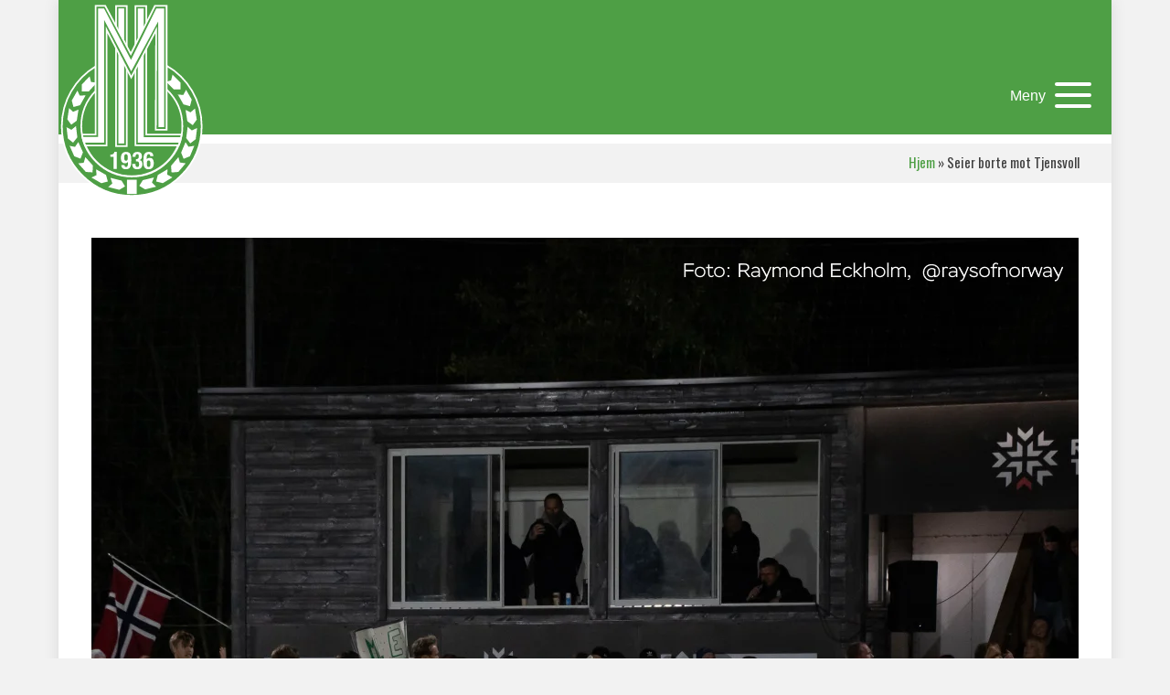

--- FILE ---
content_type: image/svg+xml
request_url: https://www.midtbygdens.com/wp-content/uploads/2022/01/logo-1.svg
body_size: 1853
content:
<?xml version="1.0" encoding="utf-8"?>
<!-- Generator: Adobe Illustrator 24.0.0, SVG Export Plug-In . SVG Version: 6.00 Build 0)  -->
<svg version="1.1" xmlns="http://www.w3.org/2000/svg" xmlns:xlink="http://www.w3.org/1999/xlink" x="0px" y="0px"
	 viewBox="0 0 175.59 238.56" style="enable-background:new 0 0 175.59 238.56;" xml:space="preserve">
<style type="text/css">
	.st0{fill:#4E9F45;}
	.st1{fill:#4E9F45;stroke:#FFFFFF;stroke-width:1.9842;stroke-miterlimit:10;}
	.st2{fill:#4E9F45;stroke:#FFFFFF;stroke-width:2.004;stroke-miterlimit:10;}
	.st3{fill:#FFFFFF;}
	.st4{fill:#4E9F45;stroke:#FFFFFF;stroke-width:2.0495;stroke-miterlimit:10;}
</style>
<g id="Layer_8">
</g>
<g id="Layer_7">
</g>
<g id="Layer_5">
</g>
<g id="Layer_2">
</g>
<g id="Layer_4">
</g>
<g id="Layer_3">
</g>
<g id="Layer_6">
	<path class="st0" d="M122.93,104.34l-1.94-84.71l-32.93,58l-36.7-59.78v87.79c-13.73,10.84-22.55,27.62-22.55,46.47
		c0,32.69,26.5,59.19,59.19,59.19s59.19-26.5,59.19-59.19C147.19,132.49,137.63,115.1,122.93,104.34z"/>
	<g>
		<path class="st1" d="M129.87,79.14c25.12,14.51,42.02,41.65,42.02,72.73c0,46.36-37.58,83.94-83.94,83.94
			C41.58,235.82,4,198.24,4,151.88c0-30.56,16.33-57.31,40.75-71.99l-0.18,29.64c-10.65,10.94-17.21,25.87-17.21,42.34
			c0,33.52,27.17,60.69,60.69,60.69s60.69-27.17,60.69-60.69c0-17.4-7.32-33.09-19.06-44.16L129.87,79.14z"/>
		<rect x="69.09" y="7.26" class="st2" width="12.87" height="168.68"/>
		<rect x="71.88" y="10.12" class="st3" width="7" height="162.67"/>
		<path class="st1" d="M92.38,7.26h13v154.78l42.41,0.01c0,0-0.99,7.74-3.65,13.02l-51.76-0.12V7.26z"/>
		<path class="st3" d="M95.19,10.09h7.17v155h44.35c0,0,0.6,4.87-1.24,6.66H95.19V10.09z"/>
		<path class="st4" d="M28.53,161.99l16.02-0.04v-155h11.5l30.75,58l29-58h14V156.2h-13l0.5-120.28L87.33,93.15L57.68,35.7v139.53
			l-25.54-0.07C32.14,175.16,27.99,164.92,28.53,161.99z"/>
		<polygon class="st3" points="29.47,164.97 47.54,164.95 47.54,10.2 54.67,10.2 87.04,72.2 117.42,10.2 126.92,10.2 126.92,153.2 
			120.04,153.2 119.67,25.95 87.29,85.95 54.79,23.95 54.79,171.82 30.54,171.82 		"/>
		<g>
			<path class="st3" d="M66.11,203.44v-14.5h-3.89v-2.73h0.36c2.59,0,4.19-1.04,4.57-3.31h2.92v20.54H66.11z"/>
			<path class="st3" d="M79.23,198.66c0,1.54,0.47,2.47,1.79,2.47c2.09,0,2.42-2.21,2.42-5.22v-0.99h-0.06
				c-0.66,1.04-1.96,1.74-3.66,1.74c-3.47,0-4.77-2.73-4.77-6.41c0-4.7,1.96-7.34,6.31-7.34c5.46,0,6.14,4.58,6.14,9.6
				c0,5.83-0.11,11.34-6.56,11.34c-2.81,0-5.37-1.25-5.43-5.19H79.23z M81.07,193.58c1.57,0,2.18-1.1,2.18-3.89
				c-0.03-2.35-0.33-4.06-2.18-4.06c-1.93,0-2.15,1.74-2.15,4.06C78.92,192.48,79.53,193.58,81.07,193.58z"/>
			<path class="st3" d="M92.4,197.44c0.06,2.38,0.44,3.68,2.18,3.68c1.93,0,2.18-1.51,2.18-3.31c0-1.83-0.39-3.51-2.56-3.51h-1.32
				v-2.73h1.29c1.65,0,2.26-1.57,2.26-3.25c0-1.92-0.61-2.7-1.9-2.7c-1.71,0-2.01,1.39-2.01,3.34h-3.64c0-4.03,2.04-6.06,5.73-6.06
				c3.53,0,5.62,1.65,5.62,5.28c0,2.47-1.13,4.09-2.98,4.53v0.06c2.51,0.41,3.47,2.26,3.47,4.84c0,2.75-1.07,6.24-6.48,6.24
				c-3.77,0-5.65-2.41-5.65-6.32v-0.09H92.4z"/>
			<path class="st3" d="M110.09,188.13c0-1.57-0.47-2.5-1.79-2.5c-2.09,0-2.43,2.21-2.43,5.22v1.01h0.06
				c0.66-1.07,1.96-1.77,3.67-1.77c3.47,0,4.77,2.73,4.77,6.41c0,4.7-1.96,7.34-6.31,7.34c-5.46,0-6.15-4.58-6.15-9.6
				c0-5.8,0.11-11.34,6.56-11.34c2.81,0,5.37,1.25,5.43,5.22H110.09z M108.24,201.12c1.93,0,2.15-1.74,2.15-4.06
				c0-2.78-0.61-3.89-2.15-3.89c-1.57,0-2.18,1.1-2.18,3.89C106.09,199.41,106.39,201.12,108.24,201.12z"/>
		</g>
		<polygon class="st3" points="37.41,91.92 28.06,101.68 28.06,110.04 36.42,110.04 44.98,100.63 44.18,99.34 39.05,98.69 		"/>
		<polygon class="st3" points="22.68,109.14 25.52,115.11 32.59,114.81 25.92,126.66 18,128.85 15.91,121.08 		"/>
		<polygon class="st3" points="12.71,130.12 17.48,134.7 23.98,131.92 21.93,145.36 15.31,150.21 10.61,143.69 		"/>
		<polygon class="st3" points="9.66,153.15 15.47,156.29 21,151.88 22.61,165.38 17.52,171.82 11.25,166.79 		"/>
		<polygon class="st3" points="13.35,175.61 19.84,176.88 23.8,171.02 29.36,183.43 26.41,191.09 18.93,188.15 		"/>
		<polygon class="st3" points="23.71,196.78 30.28,196.02 32.27,189.23 41.33,199.36 40.86,207.56 32.83,207.04 		"/>
		<polygon class="st3" points="39.54,213.78 45.53,210.98 45.28,203.92 57.08,210.67 59.21,218.59 51.44,220.63 		"/>
		<polygon class="st3" points="59.65,225.26 64.65,220.94 62.47,214.21 75.67,217.47 79.89,224.51 72.97,228.6 		"/>
		<polygon class="st3" points="114.58,213.73 112.15,219.88 117.2,224.84 103.99,228.06 96.99,223.78 101.23,216.95 		"/>
		<polygon class="st3" points="131.01,203.74 130.52,210.33 136.81,213.57 125.16,220.57 117.2,218.57 119.22,210.78 		"/>
		<polygon class="st3" points="143.99,189.23 145.66,195.63 152.66,196.65 143.9,207.05 135.72,207.73 135.11,199.71 		"/>
		<polygon class="st3" points="152.52,171.15 156.06,176.73 163.04,175.59 157.84,188.15 150.25,191.28 147.24,183.82 		"/>
		<polygon class="st3" points="155.1,152.63 159.98,157.09 166.41,154.14 164.72,167.63 158.22,172.65 153.35,166.25 		"/>
		<polygon class="st3" points="152.58,132.38 158.51,135.3 163.87,130.68 165.99,144.11 161.15,150.74 154.69,145.95 		"/>
		<polygon class="st3" points="143.25,113.79 149.83,114.39 153.17,108.16 159.98,119.93 157.84,127.86 150.08,125.71 		"/>
		<polygon class="st3" points="129.28,98.39 135.2,96.81 136.82,89.92 146.44,99.54 146.41,107.75 138.37,107.67 		"/>
		<rect x="82.21" y="216.47" class="st3" width="11.7" height="17.1"/>
	</g>
</g>
</svg>
